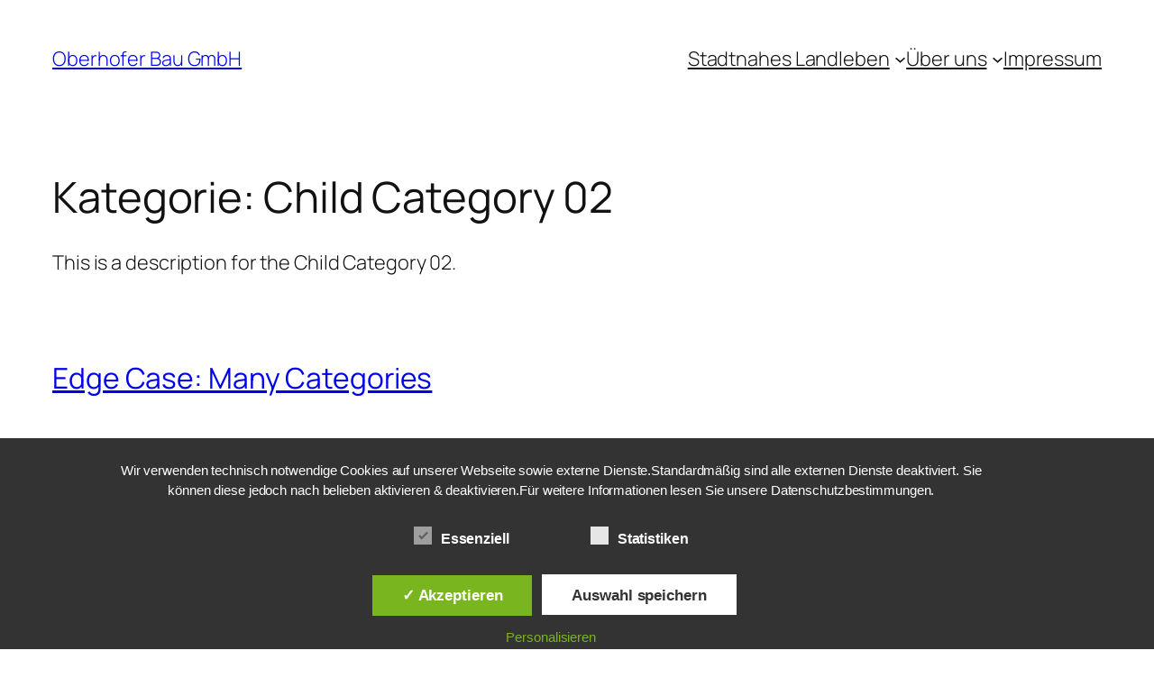

--- FILE ---
content_type: text/plain
request_url: https://www.google-analytics.com/j/collect?v=1&_v=j102&aip=1&a=560185016&t=pageview&_s=1&dl=https%3A%2F%2Fwww.oberhofer-bau.at%2Fcategory%2Fparent-category%2Fchild-category-02%2F&ul=en-us%40posix&dt=Child%20Category%2002%20%E2%80%93%20Oberhofer%20Bau%20GmbH&sr=1280x720&vp=1280x720&_u=YEBAAUABAAAAACAAI~&jid=315453988&gjid=944850456&cid=1424314580.1769844929&tid=UA-138096124-1&_gid=697322518.1769844929&_r=1&_slc=1&z=191300590
body_size: -451
content:
2,cG-R491ZMP0JR